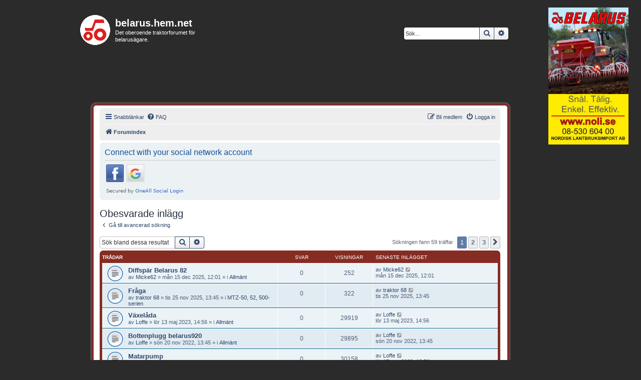

--- FILE ---
content_type: text/html; charset=UTF-8
request_url: https://belarus.hem.net/search.php?search_id=unanswered&sid=8d778bcf368d23e2d50ff55408597a60
body_size: 8643
content:
<!DOCTYPE html>
<html dir="ltr" lang="sv">
<head>
<meta charset="utf-8" />
<meta http-equiv="X-UA-Compatible" content="IE=edge">
<meta name="viewport" content="width=device-width, initial-scale=1" />

<title>belarus.hem.net - Obesvarade inlägg</title>



<!--
	phpBB style name: prosilver
	Based on style:   prosilver (this is the default phpBB3 style)
	Original author:  Tom Beddard ( http://www.subBlue.com/ )
	Modified by:
-->

<link href="./assets/css/font-awesome.min.css?assets_version=51" rel="stylesheet">
<link href="./styles/prosilver/theme/normalize.css?assets_version=51" rel="stylesheet">
<link href="./styles/prosilver/theme/base.css?assets_version=51" rel="stylesheet">
<link href="./styles/prosilver/theme/utilities.css?assets_version=51" rel="stylesheet">
<link href="./styles/prosilver/theme/links.css?assets_version=51" rel="stylesheet">
<link href="./styles/prosilver/theme/content.css?assets_version=51" rel="stylesheet">
<link href="./styles/prosilver/theme/buttons.css?assets_version=51" rel="stylesheet">
<link href="./styles/prosilver/theme/cp.css?assets_version=51" rel="stylesheet">
<link href="./styles/prosilver/theme/icons.css?assets_version=51" rel="stylesheet">

<link href="./styles/revolution/theme/stylesheet.css?assets_version=51" rel="stylesheet">

<link href="./styles/prosilver/theme/sv/stylesheet.css?assets_version=51" rel="stylesheet">





<!--[if lte IE 9]>
	<link href="./styles/prosilver/theme/tweaks.css?assets_version=51" rel="stylesheet">
<![endif]-->




 
		<!-- OneAll Social Login : http://www.oneall.com //-->
		<script type="text/javascript">
			// <![CDATA[		
				(function () {
					var oa = document.createElement('script'); oa.type = 'text/javascript'; 
					oa.async = true; oa.src = '//belarushemnet.api.oneall.com/socialize/library.js';
					var s = document.getElementsByTagName('script')[0]; s.parentNode.insertBefore(oa, s);
				})();
			// ]]>
		</script>

</head>
<body id="phpbb" class="nojs notouch section-search ltr ">
<div>
<div class="responsive-hide" style="width:25%; max-width:200px;display:block; float: right;"><div style="margin: 15px;">
<a href="http://www.noli.se/se/banner_click.php?ban=194623&id=41620"><img src="https://belarus.hem.net/ads/194623-ban-d0d046.jpg" width="160" height="274"></a></div>
<div style="margin: 15px;">
<script async src="//pagead2.googlesyndication.com/pagead/js/adsbygoogle.js"></script>
<!-- 160x600, skapad 2011-04-07 -->
<ins class="adsbygoogle"
     style="display:inline-block;width:160px;height:600px"
     data-ad-client="ca-pub-8629695856077770"
     data-ad-slot="2437248626"></ins>
<script>
(adsbygoogle = window.adsbygoogle || []).requestNonPersonalizedAds=1
(adsbygoogle = window.adsbygoogle || []).push({});
</script>
</div>
</div>
<div class="pagediv" id="pagediv">
		<div class="headerbar" role="banner">
					<div class="inner">

			<div id="site-description" class="site-description">
				<a id="logo" class="logo" href="./index.php?sid=5ebad8aaf5574a4d362a50d6cd775dfe" title="Forumindex"><span class="site_logo"></span></a>
				<h1>belarus.hem.net</h1>
				<p>Det oberoende traktorforumet för belarusägare.</p>
				<p class="skiplink"><a href="#start_here">Gå direkt till innehåll</a></p>
			</div>

									<div id="search-box" class="search-box search-header" role="search">
				<form action="./search.php?sid=5ebad8aaf5574a4d362a50d6cd775dfe" method="get" id="search">
				<fieldset>
					<input name="keywords" id="keywords" type="search" maxlength="128" title="Sök efter nyckelord" class="inputbox search tiny" size="20" value="" placeholder="Sök…" />
					<button class="button button-search" type="submit" title="Sök">
						<i class="icon fa-search fa-fw" aria-hidden="true"></i><span class="sr-only">Sök</span>
					</button>
					<a href="./search.php?sid=5ebad8aaf5574a4d362a50d6cd775dfe" class="button button-search-end" title="Avancerad sökning">
						<i class="icon fa-cog fa-fw" aria-hidden="true"></i><span class="sr-only">Avancerad sökning</span>
					</a>
					<input type="hidden" name="sid" value="5ebad8aaf5574a4d362a50d6cd775dfe" />

				</fieldset>
				</form>
			</div>
									</div>
					</div>
		

<div style="text-align: center; align: center;">
<script async src="//pagead2.googlesyndication.com/pagead/js/adsbygoogle.js"></script>
<!-- 728x90, skapad 2011-04-07 -->
<ins class="adsbygoogle"
     style="display:inline-block;width:728px;height:90px"
     data-ad-client="ca-pub-8629695856077770"
     data-ad-slot="9660351555"></ins>
<script>
(adsbygoogle=window.adsbygoogle||[]).requestNonPersonalizedAds=1;
(adsbygoogle = window.adsbygoogle || []).push({});
</script>
</div>
<br />
<div id="wrap" class="wrap">
	<a id="top" class="top-anchor" accesskey="t"></a>
	<div id="page-header">
		<div class="navbar" role="navigation">
	<div class="inner">

	<ul id="nav-main" class="nav-main linklist" role="menubar">

		<li id="quick-links" class="quick-links dropdown-container responsive-menu" data-skip-responsive="true">
			<a href="#" class="dropdown-trigger">
				<i class="icon fa-bars fa-fw" aria-hidden="true"></i><span>Snabblänkar</span>
			</a>
			<div class="dropdown">
				<div class="pointer"><div class="pointer-inner"></div></div>
				<ul class="dropdown-contents" role="menu">
					
											<li class="separator"></li>
																									<li>
								<a href="./search.php?search_id=unanswered&amp;sid=5ebad8aaf5574a4d362a50d6cd775dfe" role="menuitem">
									<i class="icon fa-file-o fa-fw icon-gray" aria-hidden="true"></i><span>Obesvarade inlägg</span>
								</a>
							</li>
							<li>
								<a href="./search.php?search_id=active_topics&amp;sid=5ebad8aaf5574a4d362a50d6cd775dfe" role="menuitem">
									<i class="icon fa-file-o fa-fw icon-blue" aria-hidden="true"></i><span>Aktiva trådar</span>
								</a>
							</li>
							<li class="separator"></li>
							<li>
								<a href="./search.php?sid=5ebad8aaf5574a4d362a50d6cd775dfe" role="menuitem">
									<i class="icon fa-search fa-fw" aria-hidden="true"></i><span>Sök</span>
								</a>
							</li>
					
										<li class="separator"></li>

									</ul>
			</div>
		</li>

				<li data-skip-responsive="true">
			<a href="/app.php/help/faq?sid=5ebad8aaf5574a4d362a50d6cd775dfe" rel="help" title="Vanliga frågor" role="menuitem">
				<i class="icon fa-question-circle fa-fw" aria-hidden="true"></i><span>FAQ</span>
			</a>
		</li>
						
			<li class="rightside"  data-skip-responsive="true">
			<a href="./ucp.php?mode=login&amp;sid=5ebad8aaf5574a4d362a50d6cd775dfe" title="Logga in" accesskey="x" role="menuitem">
				<i class="icon fa-power-off fa-fw" aria-hidden="true"></i><span>Logga in</span>
			</a>
		</li>
					<li class="rightside" data-skip-responsive="true">
				<a href="./ucp.php?mode=register&amp;sid=5ebad8aaf5574a4d362a50d6cd775dfe" role="menuitem">
					<i class="icon fa-pencil-square-o  fa-fw" aria-hidden="true"></i><span>Bli medlem</span>
				</a>
			</li>
						</ul>

	<ul id="nav-breadcrumbs" class="nav-breadcrumbs linklist navlinks" role="menubar">
								<li class="breadcrumbs" itemscope itemtype="http://schema.org/BreadcrumbList">
										<span class="crumb"  itemtype="http://schema.org/ListItem" itemprop="itemListElement" itemscope><a href="./index.php?sid=5ebad8aaf5574a4d362a50d6cd775dfe" itemtype="https://schema.org/Thing" itemprop="item" accesskey="h" data-navbar-reference="index"><i class="icon fa-home fa-fw"></i><span itemprop="name">Forumindex</span></a><meta itemprop="position" content="1" /></span>

								</li>
		
					<li class="rightside responsive-search">
				<a href="./search.php?sid=5ebad8aaf5574a4d362a50d6cd775dfe" title="Visa avancerade sökalternativ" role="menuitem">
					<i class="icon fa-search fa-fw" aria-hidden="true"></i><span class="sr-only">Sök</span>
				</a>
			</li>
			</ul>

	</div>
</div>
	</div>

	
	<a id="start_here" class="anchor"></a>
	<div id="page-body" class="page-body" role="main">
		
		 
	<div class="panel">
		<div class="inner">
			<div class="content">
									<h2 class="login-title">Connect with your social network account</h2>
								<div class="oneall_social_login_providers" id="oneall_social_login_overall_header_content_before"></div>
					<!-- OneAll Social Login : http://www.oneall.com //-->
					<script type="text/javascript">
						// <![CDATA[					            
							var _oneall = _oneall || [];
							_oneall.push(['social_login', 'set_providers', ['facebook','google']]);	
							_oneall.push(['social_login', 'set_callback_uri', 'https://belarus.hem.net/search.php?search_id=unanswered']);				
							_oneall.push(['social_login', 'set_custom_css_uri', (("https:" == document.location.protocol) ? "https://secure" : "http://public") + '.oneallcdn.com/css/api/socialize/themes/phpbb/default.css']);
							_oneall.push(['social_login', 'do_render_ui', 'oneall_social_login_overall_header_content_before']);
						// ]]>
					</script>		
			</div>
		</div>
</div>


<h2 class="searchresults-title">Obesvarade inlägg</h2>

	<p class="advanced-search-link">
		<a class="arrow-left" href="./search.php?sid=5ebad8aaf5574a4d362a50d6cd775dfe" title="Avancerad sökning">
			<i class="icon fa-angle-left fa-fw icon-black" aria-hidden="true"></i><span>Gå till avancerad sökning</span>
		</a>
	</p>


	<div class="action-bar bar-top">

			<div class="search-box" role="search">
			<form method="post" action="./search.php?st=0&amp;sk=t&amp;sd=d&amp;sr=topics&amp;sid=5ebad8aaf5574a4d362a50d6cd775dfe&amp;search_id=unanswered">
			<fieldset>
				<input class="inputbox search tiny" type="search" name="add_keywords" id="add_keywords" value="" placeholder="Sök bland dessa resultat" />
				<button class="button button-search" type="submit" title="Sök">
					<i class="icon fa-search fa-fw" aria-hidden="true"></i><span class="sr-only">Sök</span>
				</button>
				<a href="./search.php?sid=5ebad8aaf5574a4d362a50d6cd775dfe" class="button button-search-end" title="Avancerad sökning">
					<i class="icon fa-cog fa-fw" aria-hidden="true"></i><span class="sr-only">Avancerad sökning</span>
				</a>
			</fieldset>
			</form>
		</div>
	
		
		<div class="pagination">
						Sökningen fann 59 träffar
							<ul>
		<li class="active"><span>1</span></li>
				<li><a class="button" href="./search.php?st=0&amp;sk=t&amp;sd=d&amp;sr=topics&amp;sid=5ebad8aaf5574a4d362a50d6cd775dfe&amp;search_id=unanswered&amp;start=25" role="button">2</a></li>
				<li><a class="button" href="./search.php?st=0&amp;sk=t&amp;sd=d&amp;sr=topics&amp;sid=5ebad8aaf5574a4d362a50d6cd775dfe&amp;search_id=unanswered&amp;start=50" role="button">3</a></li>
				<li class="arrow next"><a class="button button-icon-only" href="./search.php?st=0&amp;sk=t&amp;sd=d&amp;sr=topics&amp;sid=5ebad8aaf5574a4d362a50d6cd775dfe&amp;search_id=unanswered&amp;start=25" rel="next" role="button"><i class="icon fa-chevron-right fa-fw" aria-hidden="true"></i><span class="sr-only">Nästa</span></a></li>
	</ul>
					</div>
	</div>


		<div class="forumbg">

		<div class="inner">
		<ul class="topiclist">
			<li class="header">
				<dl class="row-item">
					<dt><div class="list-inner">Trådar</div></dt>
					<dd class="posts">Svar</dd>
					<dd class="views">Visningar</dd>
					<dd class="lastpost"><span>Senaste inlägget</span></dd>
				</dl>
			</li>
		</ul>
		<ul class="topiclist topics">

								<li class="row bg1">
				<dl class="row-item topic_read">
					<dt title="Det finns inga nya olästa inlägg i denna tråd.">
												<div class="list-inner">
																					<a href="./viewtopic.php?f=29&amp;t=709&amp;sid=5ebad8aaf5574a4d362a50d6cd775dfe" class="topictitle">Diffspär Belarus 82</a>
																												<br />
							
															<div class="responsive-show" style="display: none;">
									Senaste inlägget av <a href="./memberlist.php?mode=viewprofile&amp;u=15550&amp;sid=5ebad8aaf5574a4d362a50d6cd775dfe" class="username">Micke62</a> &laquo; <a href="./viewtopic.php?f=29&amp;t=709&amp;p=1988&amp;sid=5ebad8aaf5574a4d362a50d6cd775dfe#p1988" title="Gå till sista inlägget">mån 15 dec 2025, 12:01</a>
									<br />Postat i <a href="./viewforum.php?f=29&amp;sid=5ebad8aaf5574a4d362a50d6cd775dfe">Allmänt</a>
								</div>
														
							<div class="responsive-hide left-box">
																								av <a href="./memberlist.php?mode=viewprofile&amp;u=15550&amp;sid=5ebad8aaf5574a4d362a50d6cd775dfe" class="username">Micke62</a> &raquo; mån 15 dec 2025, 12:01 &raquo; i <a href="./viewforum.php?f=29&amp;sid=5ebad8aaf5574a4d362a50d6cd775dfe">Allmänt</a>
							</div>

							
													</div>
					</dt>
					<dd class="posts">0 <dfn>Svar</dfn></dd>
					<dd class="views">252 <dfn>Visningar</dfn></dd>
					<dd class="lastpost">
						<span><dfn>Senaste inlägget </dfn>av <a href="./memberlist.php?mode=viewprofile&amp;u=15550&amp;sid=5ebad8aaf5574a4d362a50d6cd775dfe" class="username">Micke62</a>															<a href="./viewtopic.php?f=29&amp;t=709&amp;p=1988&amp;sid=5ebad8aaf5574a4d362a50d6cd775dfe#p1988" title="Gå till sista inlägget">
									<i class="icon fa-external-link-square fa-fw icon-lightgray icon-md" aria-hidden="true"></i><span class="sr-only"></span>
								</a>
														<br />mån 15 dec 2025, 12:01
						</span>
					</dd>
				</dl>
			</li>
											<li class="row bg2">
				<dl class="row-item topic_read">
					<dt title="Det finns inga nya olästa inlägg i denna tråd.">
												<div class="list-inner">
																					<a href="./viewtopic.php?f=24&amp;t=708&amp;sid=5ebad8aaf5574a4d362a50d6cd775dfe" class="topictitle">Fråga</a>
																												<br />
							
															<div class="responsive-show" style="display: none;">
									Senaste inlägget av <a href="./memberlist.php?mode=viewprofile&amp;u=15430&amp;sid=5ebad8aaf5574a4d362a50d6cd775dfe" class="username">traktor 68</a> &laquo; <a href="./viewtopic.php?f=24&amp;t=708&amp;p=1987&amp;sid=5ebad8aaf5574a4d362a50d6cd775dfe#p1987" title="Gå till sista inlägget">tis 25 nov 2025, 13:45</a>
									<br />Postat i <a href="./viewforum.php?f=24&amp;sid=5ebad8aaf5574a4d362a50d6cd775dfe">MTZ-50, 52, 500-serien</a>
								</div>
														
							<div class="responsive-hide left-box">
																								av <a href="./memberlist.php?mode=viewprofile&amp;u=15430&amp;sid=5ebad8aaf5574a4d362a50d6cd775dfe" class="username">traktor 68</a> &raquo; tis 25 nov 2025, 13:45 &raquo; i <a href="./viewforum.php?f=24&amp;sid=5ebad8aaf5574a4d362a50d6cd775dfe">MTZ-50, 52, 500-serien</a>
							</div>

							
													</div>
					</dt>
					<dd class="posts">0 <dfn>Svar</dfn></dd>
					<dd class="views">322 <dfn>Visningar</dfn></dd>
					<dd class="lastpost">
						<span><dfn>Senaste inlägget </dfn>av <a href="./memberlist.php?mode=viewprofile&amp;u=15430&amp;sid=5ebad8aaf5574a4d362a50d6cd775dfe" class="username">traktor 68</a>															<a href="./viewtopic.php?f=24&amp;t=708&amp;p=1987&amp;sid=5ebad8aaf5574a4d362a50d6cd775dfe#p1987" title="Gå till sista inlägget">
									<i class="icon fa-external-link-square fa-fw icon-lightgray icon-md" aria-hidden="true"></i><span class="sr-only"></span>
								</a>
														<br />tis 25 nov 2025, 13:45
						</span>
					</dd>
				</dl>
			</li>
											<li class="row bg1">
				<dl class="row-item topic_read">
					<dt title="Det finns inga nya olästa inlägg i denna tråd.">
												<div class="list-inner">
																					<a href="./viewtopic.php?f=29&amp;t=702&amp;sid=5ebad8aaf5574a4d362a50d6cd775dfe" class="topictitle">Växelåda</a>
																												<br />
							
															<div class="responsive-show" style="display: none;">
									Senaste inlägget av <a href="./memberlist.php?mode=viewprofile&amp;u=15256&amp;sid=5ebad8aaf5574a4d362a50d6cd775dfe" class="username">Loffe</a> &laquo; <a href="./viewtopic.php?f=29&amp;t=702&amp;p=1974&amp;sid=5ebad8aaf5574a4d362a50d6cd775dfe#p1974" title="Gå till sista inlägget">lör 13 maj 2023, 14:56</a>
									<br />Postat i <a href="./viewforum.php?f=29&amp;sid=5ebad8aaf5574a4d362a50d6cd775dfe">Allmänt</a>
								</div>
														
							<div class="responsive-hide left-box">
																								av <a href="./memberlist.php?mode=viewprofile&amp;u=15256&amp;sid=5ebad8aaf5574a4d362a50d6cd775dfe" class="username">Loffe</a> &raquo; lör 13 maj 2023, 14:56 &raquo; i <a href="./viewforum.php?f=29&amp;sid=5ebad8aaf5574a4d362a50d6cd775dfe">Allmänt</a>
							</div>

							
													</div>
					</dt>
					<dd class="posts">0 <dfn>Svar</dfn></dd>
					<dd class="views">29919 <dfn>Visningar</dfn></dd>
					<dd class="lastpost">
						<span><dfn>Senaste inlägget </dfn>av <a href="./memberlist.php?mode=viewprofile&amp;u=15256&amp;sid=5ebad8aaf5574a4d362a50d6cd775dfe" class="username">Loffe</a>															<a href="./viewtopic.php?f=29&amp;t=702&amp;p=1974&amp;sid=5ebad8aaf5574a4d362a50d6cd775dfe#p1974" title="Gå till sista inlägget">
									<i class="icon fa-external-link-square fa-fw icon-lightgray icon-md" aria-hidden="true"></i><span class="sr-only"></span>
								</a>
														<br />lör 13 maj 2023, 14:56
						</span>
					</dd>
				</dl>
			</li>
											<li class="row bg2">
				<dl class="row-item topic_read">
					<dt title="Det finns inga nya olästa inlägg i denna tråd.">
												<div class="list-inner">
																					<a href="./viewtopic.php?f=29&amp;t=696&amp;sid=5ebad8aaf5574a4d362a50d6cd775dfe" class="topictitle">Bottenplugg belarus920</a>
																												<br />
							
															<div class="responsive-show" style="display: none;">
									Senaste inlägget av <a href="./memberlist.php?mode=viewprofile&amp;u=15256&amp;sid=5ebad8aaf5574a4d362a50d6cd775dfe" class="username">Loffe</a> &laquo; <a href="./viewtopic.php?f=29&amp;t=696&amp;p=1964&amp;sid=5ebad8aaf5574a4d362a50d6cd775dfe#p1964" title="Gå till sista inlägget">sön 20 nov 2022, 13:45</a>
									<br />Postat i <a href="./viewforum.php?f=29&amp;sid=5ebad8aaf5574a4d362a50d6cd775dfe">Allmänt</a>
								</div>
														
							<div class="responsive-hide left-box">
																								av <a href="./memberlist.php?mode=viewprofile&amp;u=15256&amp;sid=5ebad8aaf5574a4d362a50d6cd775dfe" class="username">Loffe</a> &raquo; sön 20 nov 2022, 13:45 &raquo; i <a href="./viewforum.php?f=29&amp;sid=5ebad8aaf5574a4d362a50d6cd775dfe">Allmänt</a>
							</div>

							
													</div>
					</dt>
					<dd class="posts">0 <dfn>Svar</dfn></dd>
					<dd class="views">29895 <dfn>Visningar</dfn></dd>
					<dd class="lastpost">
						<span><dfn>Senaste inlägget </dfn>av <a href="./memberlist.php?mode=viewprofile&amp;u=15256&amp;sid=5ebad8aaf5574a4d362a50d6cd775dfe" class="username">Loffe</a>															<a href="./viewtopic.php?f=29&amp;t=696&amp;p=1964&amp;sid=5ebad8aaf5574a4d362a50d6cd775dfe#p1964" title="Gå till sista inlägget">
									<i class="icon fa-external-link-square fa-fw icon-lightgray icon-md" aria-hidden="true"></i><span class="sr-only"></span>
								</a>
														<br />sön 20 nov 2022, 13:45
						</span>
					</dd>
				</dl>
			</li>
											<li class="row bg1">
				<dl class="row-item topic_read">
					<dt title="Det finns inga nya olästa inlägg i denna tråd.">
												<div class="list-inner">
																					<a href="./viewtopic.php?f=29&amp;t=695&amp;sid=5ebad8aaf5574a4d362a50d6cd775dfe" class="topictitle">Matarpump</a>
																												<br />
							
															<div class="responsive-show" style="display: none;">
									Senaste inlägget av <a href="./memberlist.php?mode=viewprofile&amp;u=15256&amp;sid=5ebad8aaf5574a4d362a50d6cd775dfe" class="username">Loffe</a> &laquo; <a href="./viewtopic.php?f=29&amp;t=695&amp;p=1963&amp;sid=5ebad8aaf5574a4d362a50d6cd775dfe#p1963" title="Gå till sista inlägget">lör 17 sep 2022, 12:56</a>
									<br />Postat i <a href="./viewforum.php?f=29&amp;sid=5ebad8aaf5574a4d362a50d6cd775dfe">Allmänt</a>
								</div>
														
							<div class="responsive-hide left-box">
																								av <a href="./memberlist.php?mode=viewprofile&amp;u=15256&amp;sid=5ebad8aaf5574a4d362a50d6cd775dfe" class="username">Loffe</a> &raquo; lör 17 sep 2022, 12:56 &raquo; i <a href="./viewforum.php?f=29&amp;sid=5ebad8aaf5574a4d362a50d6cd775dfe">Allmänt</a>
							</div>

							
													</div>
					</dt>
					<dd class="posts">0 <dfn>Svar</dfn></dd>
					<dd class="views">30158 <dfn>Visningar</dfn></dd>
					<dd class="lastpost">
						<span><dfn>Senaste inlägget </dfn>av <a href="./memberlist.php?mode=viewprofile&amp;u=15256&amp;sid=5ebad8aaf5574a4d362a50d6cd775dfe" class="username">Loffe</a>															<a href="./viewtopic.php?f=29&amp;t=695&amp;p=1963&amp;sid=5ebad8aaf5574a4d362a50d6cd775dfe#p1963" title="Gå till sista inlägget">
									<i class="icon fa-external-link-square fa-fw icon-lightgray icon-md" aria-hidden="true"></i><span class="sr-only"></span>
								</a>
														<br />lör 17 sep 2022, 12:56
						</span>
					</dd>
				</dl>
			</li>
											<li class="row bg2">
				<dl class="row-item topic_read">
					<dt title="Det finns inga nya olästa inlägg i denna tråd.">
												<div class="list-inner">
																					<a href="./viewtopic.php?f=29&amp;t=693&amp;sid=5ebad8aaf5574a4d362a50d6cd775dfe" class="topictitle">Bränslefilter</a>
																												<br />
							
															<div class="responsive-show" style="display: none;">
									Senaste inlägget av <a href="./memberlist.php?mode=viewprofile&amp;u=15256&amp;sid=5ebad8aaf5574a4d362a50d6cd775dfe" class="username">Loffe</a> &laquo; <a href="./viewtopic.php?f=29&amp;t=693&amp;p=1960&amp;sid=5ebad8aaf5574a4d362a50d6cd775dfe#p1960" title="Gå till sista inlägget">mån 08 aug 2022, 15:41</a>
									<br />Postat i <a href="./viewforum.php?f=29&amp;sid=5ebad8aaf5574a4d362a50d6cd775dfe">Allmänt</a>
								</div>
														
							<div class="responsive-hide left-box">
																								av <a href="./memberlist.php?mode=viewprofile&amp;u=15256&amp;sid=5ebad8aaf5574a4d362a50d6cd775dfe" class="username">Loffe</a> &raquo; mån 08 aug 2022, 15:41 &raquo; i <a href="./viewforum.php?f=29&amp;sid=5ebad8aaf5574a4d362a50d6cd775dfe">Allmänt</a>
							</div>

							
													</div>
					</dt>
					<dd class="posts">0 <dfn>Svar</dfn></dd>
					<dd class="views">30334 <dfn>Visningar</dfn></dd>
					<dd class="lastpost">
						<span><dfn>Senaste inlägget </dfn>av <a href="./memberlist.php?mode=viewprofile&amp;u=15256&amp;sid=5ebad8aaf5574a4d362a50d6cd775dfe" class="username">Loffe</a>															<a href="./viewtopic.php?f=29&amp;t=693&amp;p=1960&amp;sid=5ebad8aaf5574a4d362a50d6cd775dfe#p1960" title="Gå till sista inlägget">
									<i class="icon fa-external-link-square fa-fw icon-lightgray icon-md" aria-hidden="true"></i><span class="sr-only"></span>
								</a>
														<br />mån 08 aug 2022, 15:41
						</span>
					</dd>
				</dl>
			</li>
											<li class="row bg1">
				<dl class="row-item topic_read">
					<dt title="Det finns inga nya olästa inlägg i denna tråd.">
												<div class="list-inner">
																					<a href="./viewtopic.php?f=29&amp;t=684&amp;sid=5ebad8aaf5574a4d362a50d6cd775dfe" class="topictitle">Fråga</a>
																												<br />
							
															<div class="responsive-show" style="display: none;">
									Senaste inlägget av <a href="./memberlist.php?mode=viewprofile&amp;u=15430&amp;sid=5ebad8aaf5574a4d362a50d6cd775dfe" class="username">traktor 68</a> &laquo; <a href="./viewtopic.php?f=29&amp;t=684&amp;p=1929&amp;sid=5ebad8aaf5574a4d362a50d6cd775dfe#p1929" title="Gå till sista inlägget">ons 11 maj 2022, 16:23</a>
									<br />Postat i <a href="./viewforum.php?f=29&amp;sid=5ebad8aaf5574a4d362a50d6cd775dfe">Allmänt</a>
								</div>
														
							<div class="responsive-hide left-box">
																								av <a href="./memberlist.php?mode=viewprofile&amp;u=15430&amp;sid=5ebad8aaf5574a4d362a50d6cd775dfe" class="username">traktor 68</a> &raquo; ons 11 maj 2022, 16:23 &raquo; i <a href="./viewforum.php?f=29&amp;sid=5ebad8aaf5574a4d362a50d6cd775dfe">Allmänt</a>
							</div>

							
													</div>
					</dt>
					<dd class="posts">0 <dfn>Svar</dfn></dd>
					<dd class="views">31983 <dfn>Visningar</dfn></dd>
					<dd class="lastpost">
						<span><dfn>Senaste inlägget </dfn>av <a href="./memberlist.php?mode=viewprofile&amp;u=15430&amp;sid=5ebad8aaf5574a4d362a50d6cd775dfe" class="username">traktor 68</a>															<a href="./viewtopic.php?f=29&amp;t=684&amp;p=1929&amp;sid=5ebad8aaf5574a4d362a50d6cd775dfe#p1929" title="Gå till sista inlägget">
									<i class="icon fa-external-link-square fa-fw icon-lightgray icon-md" aria-hidden="true"></i><span class="sr-only"></span>
								</a>
														<br />ons 11 maj 2022, 16:23
						</span>
					</dd>
				</dl>
			</li>
											<li class="row bg2">
				<dl class="row-item topic_read">
					<dt title="Det finns inga nya olästa inlägg i denna tråd.">
												<div class="list-inner">
																					<a href="./viewtopic.php?f=29&amp;t=679&amp;sid=5ebad8aaf5574a4d362a50d6cd775dfe" class="topictitle">Knackande ljud hydraulik 52s</a>
																												<br />
							
															<div class="responsive-show" style="display: none;">
									Senaste inlägget av <a href="./memberlist.php?mode=viewprofile&amp;u=15051&amp;sid=5ebad8aaf5574a4d362a50d6cd775dfe" class="username">Superdalle</a> &laquo; <a href="./viewtopic.php?f=29&amp;t=679&amp;p=1912&amp;sid=5ebad8aaf5574a4d362a50d6cd775dfe#p1912" title="Gå till sista inlägget">sön 21 nov 2021, 07:03</a>
									<br />Postat i <a href="./viewforum.php?f=29&amp;sid=5ebad8aaf5574a4d362a50d6cd775dfe">Allmänt</a>
								</div>
														
							<div class="responsive-hide left-box">
																								av <a href="./memberlist.php?mode=viewprofile&amp;u=15051&amp;sid=5ebad8aaf5574a4d362a50d6cd775dfe" class="username">Superdalle</a> &raquo; sön 21 nov 2021, 07:03 &raquo; i <a href="./viewforum.php?f=29&amp;sid=5ebad8aaf5574a4d362a50d6cd775dfe">Allmänt</a>
							</div>

							
													</div>
					</dt>
					<dd class="posts">0 <dfn>Svar</dfn></dd>
					<dd class="views">30650 <dfn>Visningar</dfn></dd>
					<dd class="lastpost">
						<span><dfn>Senaste inlägget </dfn>av <a href="./memberlist.php?mode=viewprofile&amp;u=15051&amp;sid=5ebad8aaf5574a4d362a50d6cd775dfe" class="username">Superdalle</a>															<a href="./viewtopic.php?f=29&amp;t=679&amp;p=1912&amp;sid=5ebad8aaf5574a4d362a50d6cd775dfe#p1912" title="Gå till sista inlägget">
									<i class="icon fa-external-link-square fa-fw icon-lightgray icon-md" aria-hidden="true"></i><span class="sr-only"></span>
								</a>
														<br />sön 21 nov 2021, 07:03
						</span>
					</dd>
				</dl>
			</li>
											<li class="row bg1">
				<dl class="row-item topic_read">
					<dt title="Det finns inga nya olästa inlägg i denna tråd.">
												<div class="list-inner">
																					<a href="./viewtopic.php?f=16&amp;t=677&amp;sid=5ebad8aaf5574a4d362a50d6cd775dfe" class="topictitle">Belarus Manuals</a>
																												<br />
							
															<div class="responsive-show" style="display: none;">
									Senaste inlägget av <a href="./memberlist.php?mode=viewprofile&amp;u=15409&amp;sid=5ebad8aaf5574a4d362a50d6cd775dfe" class="username">jbancroft</a> &laquo; <a href="./viewtopic.php?f=16&amp;t=677&amp;p=1904&amp;sid=5ebad8aaf5574a4d362a50d6cd775dfe#p1904" title="Gå till sista inlägget">fre 13 aug 2021, 15:44</a>
									<br />Postat i <a href="./viewforum.php?f=16&amp;sid=5ebad8aaf5574a4d362a50d6cd775dfe">T-40, T-42, 400-serien (LTZ)</a>
								</div>
														
							<div class="responsive-hide left-box">
																								av <a href="./memberlist.php?mode=viewprofile&amp;u=15409&amp;sid=5ebad8aaf5574a4d362a50d6cd775dfe" class="username">jbancroft</a> &raquo; fre 13 aug 2021, 15:44 &raquo; i <a href="./viewforum.php?f=16&amp;sid=5ebad8aaf5574a4d362a50d6cd775dfe">T-40, T-42, 400-serien (LTZ)</a>
							</div>

							
													</div>
					</dt>
					<dd class="posts">0 <dfn>Svar</dfn></dd>
					<dd class="views">40757 <dfn>Visningar</dfn></dd>
					<dd class="lastpost">
						<span><dfn>Senaste inlägget </dfn>av <a href="./memberlist.php?mode=viewprofile&amp;u=15409&amp;sid=5ebad8aaf5574a4d362a50d6cd775dfe" class="username">jbancroft</a>															<a href="./viewtopic.php?f=16&amp;t=677&amp;p=1904&amp;sid=5ebad8aaf5574a4d362a50d6cd775dfe#p1904" title="Gå till sista inlägget">
									<i class="icon fa-external-link-square fa-fw icon-lightgray icon-md" aria-hidden="true"></i><span class="sr-only"></span>
								</a>
														<br />fre 13 aug 2021, 15:44
						</span>
					</dd>
				</dl>
			</li>
											<li class="row bg2">
				<dl class="row-item topic_read">
					<dt title="Det finns inga nya olästa inlägg i denna tråd.">
												<div class="list-inner">
																					<a href="./viewtopic.php?f=16&amp;t=676&amp;sid=5ebad8aaf5574a4d362a50d6cd775dfe" class="topictitle">PTO Shift Lever</a>
																												<br />
							
															<div class="responsive-show" style="display: none;">
									Senaste inlägget av <a href="./memberlist.php?mode=viewprofile&amp;u=15409&amp;sid=5ebad8aaf5574a4d362a50d6cd775dfe" class="username">jbancroft</a> &laquo; <a href="./viewtopic.php?f=16&amp;t=676&amp;p=1903&amp;sid=5ebad8aaf5574a4d362a50d6cd775dfe#p1903" title="Gå till sista inlägget">fre 13 aug 2021, 15:28</a>
									<br />Postat i <a href="./viewforum.php?f=16&amp;sid=5ebad8aaf5574a4d362a50d6cd775dfe">T-40, T-42, 400-serien (LTZ)</a>
								</div>
														
							<div class="responsive-hide left-box">
																								av <a href="./memberlist.php?mode=viewprofile&amp;u=15409&amp;sid=5ebad8aaf5574a4d362a50d6cd775dfe" class="username">jbancroft</a> &raquo; fre 13 aug 2021, 15:28 &raquo; i <a href="./viewforum.php?f=16&amp;sid=5ebad8aaf5574a4d362a50d6cd775dfe">T-40, T-42, 400-serien (LTZ)</a>
							</div>

							
													</div>
					</dt>
					<dd class="posts">0 <dfn>Svar</dfn></dd>
					<dd class="views">30616 <dfn>Visningar</dfn></dd>
					<dd class="lastpost">
						<span><dfn>Senaste inlägget </dfn>av <a href="./memberlist.php?mode=viewprofile&amp;u=15409&amp;sid=5ebad8aaf5574a4d362a50d6cd775dfe" class="username">jbancroft</a>															<a href="./viewtopic.php?f=16&amp;t=676&amp;p=1903&amp;sid=5ebad8aaf5574a4d362a50d6cd775dfe#p1903" title="Gå till sista inlägget">
									<i class="icon fa-external-link-square fa-fw icon-lightgray icon-md" aria-hidden="true"></i><span class="sr-only"></span>
								</a>
														<br />fre 13 aug 2021, 15:28
						</span>
					</dd>
				</dl>
			</li>
											<li class="row bg1">
				<dl class="row-item topic_read">
					<dt title="Det finns inga nya olästa inlägg i denna tråd.">
												<div class="list-inner">
																					<a href="./viewtopic.php?f=55&amp;t=671&amp;sid=5ebad8aaf5574a4d362a50d6cd775dfe" class="topictitle">Svensk manual MTZ 80 82</a>
																												<br />
							
															<div class="responsive-show" style="display: none;">
									Senaste inlägget av <a href="./memberlist.php?mode=viewprofile&amp;u=15346&amp;sid=5ebad8aaf5574a4d362a50d6cd775dfe" class="username">M.Tornberg</a> &laquo; <a href="./viewtopic.php?f=55&amp;t=671&amp;p=1887&amp;sid=5ebad8aaf5574a4d362a50d6cd775dfe#p1887" title="Gå till sista inlägget">fre 06 nov 2020, 18:07</a>
									<br />Postat i <a href="./viewforum.php?f=55&amp;sid=5ebad8aaf5574a4d362a50d6cd775dfe">Biblioteket</a>
								</div>
														
							<div class="responsive-hide left-box">
																								av <a href="./memberlist.php?mode=viewprofile&amp;u=15346&amp;sid=5ebad8aaf5574a4d362a50d6cd775dfe" class="username">M.Tornberg</a> &raquo; fre 06 nov 2020, 18:07 &raquo; i <a href="./viewforum.php?f=55&amp;sid=5ebad8aaf5574a4d362a50d6cd775dfe">Biblioteket</a>
							</div>

							
													</div>
					</dt>
					<dd class="posts">0 <dfn>Svar</dfn></dd>
					<dd class="views">59510 <dfn>Visningar</dfn></dd>
					<dd class="lastpost">
						<span><dfn>Senaste inlägget </dfn>av <a href="./memberlist.php?mode=viewprofile&amp;u=15346&amp;sid=5ebad8aaf5574a4d362a50d6cd775dfe" class="username">M.Tornberg</a>															<a href="./viewtopic.php?f=55&amp;t=671&amp;p=1887&amp;sid=5ebad8aaf5574a4d362a50d6cd775dfe#p1887" title="Gå till sista inlägget">
									<i class="icon fa-external-link-square fa-fw icon-lightgray icon-md" aria-hidden="true"></i><span class="sr-only"></span>
								</a>
														<br />fre 06 nov 2020, 18:07
						</span>
					</dd>
				</dl>
			</li>
											<li class="row bg2">
				<dl class="row-item topic_read">
					<dt title="Det finns inga nya olästa inlägg i denna tråd.">
												<div class="list-inner">
																					<a href="./viewtopic.php?f=24&amp;t=665&amp;sid=5ebad8aaf5574a4d362a50d6cd775dfe" class="topictitle">Ventilspel mtz 52</a>
																												<br />
							
															<div class="responsive-show" style="display: none;">
									Senaste inlägget av <a href="./memberlist.php?mode=viewprofile&amp;u=15086&amp;sid=5ebad8aaf5574a4d362a50d6cd775dfe" class="username">Robert</a> &laquo; <a href="./viewtopic.php?f=24&amp;t=665&amp;p=1864&amp;sid=5ebad8aaf5574a4d362a50d6cd775dfe#p1864" title="Gå till sista inlägget">mån 06 jul 2020, 22:33</a>
									<br />Postat i <a href="./viewforum.php?f=24&amp;sid=5ebad8aaf5574a4d362a50d6cd775dfe">MTZ-50, 52, 500-serien</a>
								</div>
														
							<div class="responsive-hide left-box">
																								av <a href="./memberlist.php?mode=viewprofile&amp;u=15086&amp;sid=5ebad8aaf5574a4d362a50d6cd775dfe" class="username">Robert</a> &raquo; mån 06 jul 2020, 22:33 &raquo; i <a href="./viewforum.php?f=24&amp;sid=5ebad8aaf5574a4d362a50d6cd775dfe">MTZ-50, 52, 500-serien</a>
							</div>

							
													</div>
					</dt>
					<dd class="posts">0 <dfn>Svar</dfn></dd>
					<dd class="views">37361 <dfn>Visningar</dfn></dd>
					<dd class="lastpost">
						<span><dfn>Senaste inlägget </dfn>av <a href="./memberlist.php?mode=viewprofile&amp;u=15086&amp;sid=5ebad8aaf5574a4d362a50d6cd775dfe" class="username">Robert</a>															<a href="./viewtopic.php?f=24&amp;t=665&amp;p=1864&amp;sid=5ebad8aaf5574a4d362a50d6cd775dfe#p1864" title="Gå till sista inlägget">
									<i class="icon fa-external-link-square fa-fw icon-lightgray icon-md" aria-hidden="true"></i><span class="sr-only"></span>
								</a>
														<br />mån 06 jul 2020, 22:33
						</span>
					</dd>
				</dl>
			</li>
											<li class="row bg1">
				<dl class="row-item topic_read">
					<dt title="Det finns inga nya olästa inlägg i denna tråd.">
												<div class="list-inner">
																					<a href="./viewtopic.php?f=24&amp;t=660&amp;sid=5ebad8aaf5574a4d362a50d6cd775dfe" class="topictitle">Skårrande koppling mtz 562</a>
																												<br />
							
															<div class="responsive-show" style="display: none;">
									Senaste inlägget av <a href="./memberlist.php?mode=viewprofile&amp;u=3136&amp;sid=5ebad8aaf5574a4d362a50d6cd775dfe" class="username">Svavve</a> &laquo; <a href="./viewtopic.php?f=24&amp;t=660&amp;p=1845&amp;sid=5ebad8aaf5574a4d362a50d6cd775dfe#p1845" title="Gå till sista inlägget">lör 07 sep 2019, 11:10</a>
									<br />Postat i <a href="./viewforum.php?f=24&amp;sid=5ebad8aaf5574a4d362a50d6cd775dfe">MTZ-50, 52, 500-serien</a>
								</div>
														
							<div class="responsive-hide left-box">
																								av <a href="./memberlist.php?mode=viewprofile&amp;u=3136&amp;sid=5ebad8aaf5574a4d362a50d6cd775dfe" class="username">Svavve</a> &raquo; lör 07 sep 2019, 11:10 &raquo; i <a href="./viewforum.php?f=24&amp;sid=5ebad8aaf5574a4d362a50d6cd775dfe">MTZ-50, 52, 500-serien</a>
							</div>

							
													</div>
					</dt>
					<dd class="posts">0 <dfn>Svar</dfn></dd>
					<dd class="views">43620 <dfn>Visningar</dfn></dd>
					<dd class="lastpost">
						<span><dfn>Senaste inlägget </dfn>av <a href="./memberlist.php?mode=viewprofile&amp;u=3136&amp;sid=5ebad8aaf5574a4d362a50d6cd775dfe" class="username">Svavve</a>															<a href="./viewtopic.php?f=24&amp;t=660&amp;p=1845&amp;sid=5ebad8aaf5574a4d362a50d6cd775dfe#p1845" title="Gå till sista inlägget">
									<i class="icon fa-external-link-square fa-fw icon-lightgray icon-md" aria-hidden="true"></i><span class="sr-only"></span>
								</a>
														<br />lör 07 sep 2019, 11:10
						</span>
					</dd>
				</dl>
			</li>
											<li class="row bg2">
				<dl class="row-item topic_read">
					<dt title="Det finns inga nya olästa inlägg i denna tråd.">
												<div class="list-inner">
																					<a href="./viewtopic.php?f=25&amp;t=655&amp;sid=5ebad8aaf5574a4d362a50d6cd775dfe" class="topictitle">Varmgång hydraulik</a>
																												<br />
							
															<div class="responsive-show" style="display: none;">
									Senaste inlägget av <a href="./memberlist.php?mode=viewprofile&amp;u=11927&amp;sid=5ebad8aaf5574a4d362a50d6cd775dfe" class="username">Ingo</a> &laquo; <a href="./viewtopic.php?f=25&amp;t=655&amp;p=1829&amp;sid=5ebad8aaf5574a4d362a50d6cd775dfe#p1829" title="Gå till sista inlägget">ons 05 jun 2019, 15:22</a>
									<br />Postat i <a href="./viewforum.php?f=25&amp;sid=5ebad8aaf5574a4d362a50d6cd775dfe">MTZ-90, 92, 900-serien</a>
								</div>
														
							<div class="responsive-hide left-box">
																								av <a href="./memberlist.php?mode=viewprofile&amp;u=11927&amp;sid=5ebad8aaf5574a4d362a50d6cd775dfe" class="username">Ingo</a> &raquo; ons 05 jun 2019, 15:22 &raquo; i <a href="./viewforum.php?f=25&amp;sid=5ebad8aaf5574a4d362a50d6cd775dfe">MTZ-90, 92, 900-serien</a>
							</div>

							
													</div>
					</dt>
					<dd class="posts">0 <dfn>Svar</dfn></dd>
					<dd class="views">45032 <dfn>Visningar</dfn></dd>
					<dd class="lastpost">
						<span><dfn>Senaste inlägget </dfn>av <a href="./memberlist.php?mode=viewprofile&amp;u=11927&amp;sid=5ebad8aaf5574a4d362a50d6cd775dfe" class="username">Ingo</a>															<a href="./viewtopic.php?f=25&amp;t=655&amp;p=1829&amp;sid=5ebad8aaf5574a4d362a50d6cd775dfe#p1829" title="Gå till sista inlägget">
									<i class="icon fa-external-link-square fa-fw icon-lightgray icon-md" aria-hidden="true"></i><span class="sr-only"></span>
								</a>
														<br />ons 05 jun 2019, 15:22
						</span>
					</dd>
				</dl>
			</li>
											<li class="row bg1">
				<dl class="row-item topic_read">
					<dt title="Det finns inga nya olästa inlägg i denna tråd.">
												<div class="list-inner">
																					<a href="./viewtopic.php?f=55&amp;t=636&amp;sid=5ebad8aaf5574a4d362a50d6cd775dfe" class="topictitle">Servicemanual</a>
																												<br />
							
															<div class="responsive-show" style="display: none;">
									Senaste inlägget av <a href="./memberlist.php?mode=viewprofile&amp;u=69&amp;sid=5ebad8aaf5574a4d362a50d6cd775dfe" class="username">Jansund</a> &laquo; <a href="./viewtopic.php?f=55&amp;t=636&amp;p=1810&amp;sid=5ebad8aaf5574a4d362a50d6cd775dfe#p1810" title="Gå till sista inlägget">fre 24 maj 2019, 20:59</a>
									<br />Postat i <a href="./viewforum.php?f=55&amp;sid=5ebad8aaf5574a4d362a50d6cd775dfe">Biblioteket</a>
								</div>
														
							<div class="responsive-hide left-box">
																								av <a href="./memberlist.php?mode=viewprofile&amp;u=69&amp;sid=5ebad8aaf5574a4d362a50d6cd775dfe" class="username">Jansund</a> &raquo; fre 24 maj 2019, 20:59 &raquo; i <a href="./viewforum.php?f=55&amp;sid=5ebad8aaf5574a4d362a50d6cd775dfe">Biblioteket</a>
							</div>

							
													</div>
					</dt>
					<dd class="posts">0 <dfn>Svar</dfn></dd>
					<dd class="views">44535 <dfn>Visningar</dfn></dd>
					<dd class="lastpost">
						<span><dfn>Senaste inlägget </dfn>av <a href="./memberlist.php?mode=viewprofile&amp;u=69&amp;sid=5ebad8aaf5574a4d362a50d6cd775dfe" class="username">Jansund</a>															<a href="./viewtopic.php?f=55&amp;t=636&amp;p=1810&amp;sid=5ebad8aaf5574a4d362a50d6cd775dfe#p1810" title="Gå till sista inlägget">
									<i class="icon fa-external-link-square fa-fw icon-lightgray icon-md" aria-hidden="true"></i><span class="sr-only"></span>
								</a>
														<br />fre 24 maj 2019, 20:59
						</span>
					</dd>
				</dl>
			</li>
											<li class="row bg2">
				<dl class="row-item topic_read">
					<dt title="Det finns inga nya olästa inlägg i denna tråd.">
												<div class="list-inner">
																					<a href="./viewtopic.php?f=29&amp;t=611&amp;sid=5ebad8aaf5574a4d362a50d6cd775dfe" class="topictitle">Google translate och traktordelar</a>
																												<br />
							
															<div class="responsive-show" style="display: none;">
									Senaste inlägget av <a href="./memberlist.php?mode=viewprofile&amp;u=2&amp;sid=5ebad8aaf5574a4d362a50d6cd775dfe" class="username">Mr_Smurf</a> &laquo; <a href="./viewtopic.php?f=29&amp;t=611&amp;p=1759&amp;sid=5ebad8aaf5574a4d362a50d6cd775dfe#p1759" title="Gå till sista inlägget">lör 20 okt 2018, 09:28</a>
									<br />Postat i <a href="./viewforum.php?f=29&amp;sid=5ebad8aaf5574a4d362a50d6cd775dfe">Allmänt</a>
								</div>
														
							<div class="responsive-hide left-box">
																								av <a href="./memberlist.php?mode=viewprofile&amp;u=2&amp;sid=5ebad8aaf5574a4d362a50d6cd775dfe" class="username">Mr_Smurf</a> &raquo; lör 20 okt 2018, 09:28 &raquo; i <a href="./viewforum.php?f=29&amp;sid=5ebad8aaf5574a4d362a50d6cd775dfe">Allmänt</a>
							</div>

							
													</div>
					</dt>
					<dd class="posts">0 <dfn>Svar</dfn></dd>
					<dd class="views">42037 <dfn>Visningar</dfn></dd>
					<dd class="lastpost">
						<span><dfn>Senaste inlägget </dfn>av <a href="./memberlist.php?mode=viewprofile&amp;u=2&amp;sid=5ebad8aaf5574a4d362a50d6cd775dfe" class="username">Mr_Smurf</a>															<a href="./viewtopic.php?f=29&amp;t=611&amp;p=1759&amp;sid=5ebad8aaf5574a4d362a50d6cd775dfe#p1759" title="Gå till sista inlägget">
									<i class="icon fa-external-link-square fa-fw icon-lightgray icon-md" aria-hidden="true"></i><span class="sr-only"></span>
								</a>
														<br />lör 20 okt 2018, 09:28
						</span>
					</dd>
				</dl>
			</li>
											<li class="row bg1">
				<dl class="row-item topic_read">
					<dt title="Det finns inga nya olästa inlägg i denna tråd.">
												<div class="list-inner">
																					<a href="./viewtopic.php?f=16&amp;t=608&amp;sid=5ebad8aaf5574a4d362a50d6cd775dfe" class="topictitle">Oljeläckage + dålig packning = våta bromsar</a>
																												<br />
							
															<div class="responsive-show" style="display: none;">
									Senaste inlägget av <a href="./memberlist.php?mode=viewprofile&amp;u=2&amp;sid=5ebad8aaf5574a4d362a50d6cd775dfe" class="username">Mr_Smurf</a> &laquo; <a href="./viewtopic.php?f=16&amp;t=608&amp;p=1743&amp;sid=5ebad8aaf5574a4d362a50d6cd775dfe#p1743" title="Gå till sista inlägget">tis 02 okt 2018, 08:53</a>
									<br />Postat i <a href="./viewforum.php?f=16&amp;sid=5ebad8aaf5574a4d362a50d6cd775dfe">T-40, T-42, 400-serien (LTZ)</a>
								</div>
														
							<div class="responsive-hide left-box">
																								av <a href="./memberlist.php?mode=viewprofile&amp;u=2&amp;sid=5ebad8aaf5574a4d362a50d6cd775dfe" class="username">Mr_Smurf</a> &raquo; tis 02 okt 2018, 08:53 &raquo; i <a href="./viewforum.php?f=16&amp;sid=5ebad8aaf5574a4d362a50d6cd775dfe">T-40, T-42, 400-serien (LTZ)</a>
							</div>

							
													</div>
					</dt>
					<dd class="posts">0 <dfn>Svar</dfn></dd>
					<dd class="views">41524 <dfn>Visningar</dfn></dd>
					<dd class="lastpost">
						<span><dfn>Senaste inlägget </dfn>av <a href="./memberlist.php?mode=viewprofile&amp;u=2&amp;sid=5ebad8aaf5574a4d362a50d6cd775dfe" class="username">Mr_Smurf</a>															<a href="./viewtopic.php?f=16&amp;t=608&amp;p=1743&amp;sid=5ebad8aaf5574a4d362a50d6cd775dfe#p1743" title="Gå till sista inlägget">
									<i class="icon fa-external-link-square fa-fw icon-lightgray icon-md" aria-hidden="true"></i><span class="sr-only"></span>
								</a>
														<br />tis 02 okt 2018, 08:53
						</span>
					</dd>
				</dl>
			</li>
											<li class="row bg2">
				<dl class="row-item topic_read">
					<dt title="Det finns inga nya olästa inlägg i denna tråd.">
												<div class="list-inner">
																					<a href="./viewtopic.php?f=9&amp;t=597&amp;sid=5ebad8aaf5574a4d362a50d6cd775dfe" class="topictitle">Dieselelektrisk MTZ</a>
																												<br />
							
															<div class="responsive-show" style="display: none;">
									Senaste inlägget av <a href="./memberlist.php?mode=viewprofile&amp;u=14835&amp;sid=5ebad8aaf5574a4d362a50d6cd775dfe" class="username">MTZ 1220</a> &laquo; <a href="./viewtopic.php?f=9&amp;t=597&amp;p=1686&amp;sid=5ebad8aaf5574a4d362a50d6cd775dfe#p1686" title="Gå till sista inlägget">sön 15 jul 2018, 14:47</a>
									<br />Postat i <a href="./viewforum.php?f=9&amp;sid=5ebad8aaf5574a4d362a50d6cd775dfe">Övriga Belarustraktorer</a>
								</div>
														
							<div class="responsive-hide left-box">
																								av <a href="./memberlist.php?mode=viewprofile&amp;u=14835&amp;sid=5ebad8aaf5574a4d362a50d6cd775dfe" class="username">MTZ 1220</a> &raquo; sön 15 jul 2018, 14:47 &raquo; i <a href="./viewforum.php?f=9&amp;sid=5ebad8aaf5574a4d362a50d6cd775dfe">Övriga Belarustraktorer</a>
							</div>

							
													</div>
					</dt>
					<dd class="posts">0 <dfn>Svar</dfn></dd>
					<dd class="views">62694 <dfn>Visningar</dfn></dd>
					<dd class="lastpost">
						<span><dfn>Senaste inlägget </dfn>av <a href="./memberlist.php?mode=viewprofile&amp;u=14835&amp;sid=5ebad8aaf5574a4d362a50d6cd775dfe" class="username">MTZ 1220</a>															<a href="./viewtopic.php?f=9&amp;t=597&amp;p=1686&amp;sid=5ebad8aaf5574a4d362a50d6cd775dfe#p1686" title="Gå till sista inlägget">
									<i class="icon fa-external-link-square fa-fw icon-lightgray icon-md" aria-hidden="true"></i><span class="sr-only"></span>
								</a>
														<br />sön 15 jul 2018, 14:47
						</span>
					</dd>
				</dl>
			</li>
											<li class="row bg1">
				<dl class="row-item sticky_read">
					<dt title="Det finns inga nya olästa inlägg i denna tråd.">
												<div class="list-inner">
																					<a href="./viewtopic.php?f=29&amp;t=591&amp;sid=5ebad8aaf5574a4d362a50d6cd775dfe" class="topictitle">Reservdelar till Belarus</a>
																												<br />
							
															<div class="responsive-show" style="display: none;">
									Senaste inlägget av <a href="./memberlist.php?mode=viewprofile&amp;u=2&amp;sid=5ebad8aaf5574a4d362a50d6cd775dfe" class="username">Mr_Smurf</a> &laquo; <a href="./viewtopic.php?f=29&amp;t=591&amp;p=1646&amp;sid=5ebad8aaf5574a4d362a50d6cd775dfe#p1646" title="Gå till sista inlägget">ons 28 mar 2018, 11:54</a>
									<br />Postat i <a href="./viewforum.php?f=29&amp;sid=5ebad8aaf5574a4d362a50d6cd775dfe">Allmänt</a>
								</div>
														
							<div class="responsive-hide left-box">
																								av <a href="./memberlist.php?mode=viewprofile&amp;u=2&amp;sid=5ebad8aaf5574a4d362a50d6cd775dfe" class="username">Mr_Smurf</a> &raquo; ons 28 mar 2018, 11:54 &raquo; i <a href="./viewforum.php?f=29&amp;sid=5ebad8aaf5574a4d362a50d6cd775dfe">Allmänt</a>
							</div>

							
													</div>
					</dt>
					<dd class="posts">0 <dfn>Svar</dfn></dd>
					<dd class="views">50411 <dfn>Visningar</dfn></dd>
					<dd class="lastpost">
						<span><dfn>Senaste inlägget </dfn>av <a href="./memberlist.php?mode=viewprofile&amp;u=2&amp;sid=5ebad8aaf5574a4d362a50d6cd775dfe" class="username">Mr_Smurf</a>															<a href="./viewtopic.php?f=29&amp;t=591&amp;p=1646&amp;sid=5ebad8aaf5574a4d362a50d6cd775dfe#p1646" title="Gå till sista inlägget">
									<i class="icon fa-external-link-square fa-fw icon-lightgray icon-md" aria-hidden="true"></i><span class="sr-only"></span>
								</a>
														<br />ons 28 mar 2018, 11:54
						</span>
					</dd>
				</dl>
			</li>
											<li class="row bg2">
				<dl class="row-item topic_read">
					<dt title="Det finns inga nya olästa inlägg i denna tråd.">
												<div class="list-inner">
																					<a href="./viewtopic.php?f=29&amp;t=588&amp;sid=5ebad8aaf5574a4d362a50d6cd775dfe" class="topictitle">Översyn av kategorierna</a>
																												<br />
							
															<div class="responsive-show" style="display: none;">
									Senaste inlägget av <a href="./memberlist.php?mode=viewprofile&amp;u=2&amp;sid=5ebad8aaf5574a4d362a50d6cd775dfe" class="username">Mr_Smurf</a> &laquo; <a href="./viewtopic.php?f=29&amp;t=588&amp;p=1628&amp;sid=5ebad8aaf5574a4d362a50d6cd775dfe#p1628" title="Gå till sista inlägget">tis 20 mar 2018, 18:10</a>
									<br />Postat i <a href="./viewforum.php?f=29&amp;sid=5ebad8aaf5574a4d362a50d6cd775dfe">Allmänt</a>
								</div>
														
							<div class="responsive-hide left-box">
																								av <a href="./memberlist.php?mode=viewprofile&amp;u=2&amp;sid=5ebad8aaf5574a4d362a50d6cd775dfe" class="username">Mr_Smurf</a> &raquo; tis 20 mar 2018, 18:10 &raquo; i <a href="./viewforum.php?f=29&amp;sid=5ebad8aaf5574a4d362a50d6cd775dfe">Allmänt</a>
							</div>

							
													</div>
					</dt>
					<dd class="posts">0 <dfn>Svar</dfn></dd>
					<dd class="views">41203 <dfn>Visningar</dfn></dd>
					<dd class="lastpost">
						<span><dfn>Senaste inlägget </dfn>av <a href="./memberlist.php?mode=viewprofile&amp;u=2&amp;sid=5ebad8aaf5574a4d362a50d6cd775dfe" class="username">Mr_Smurf</a>															<a href="./viewtopic.php?f=29&amp;t=588&amp;p=1628&amp;sid=5ebad8aaf5574a4d362a50d6cd775dfe#p1628" title="Gå till sista inlägget">
									<i class="icon fa-external-link-square fa-fw icon-lightgray icon-md" aria-hidden="true"></i><span class="sr-only"></span>
								</a>
														<br />tis 20 mar 2018, 18:10
						</span>
					</dd>
				</dl>
			</li>
											<li class="row bg1">
				<dl class="row-item topic_read">
					<dt title="Det finns inga nya olästa inlägg i denna tråd.">
												<div class="list-inner">
																					<a href="./viewtopic.php?f=24&amp;t=580&amp;sid=5ebad8aaf5574a4d362a50d6cd775dfe" class="topictitle">Säkringar belarus 562</a>
																												<br />
							
															<div class="responsive-show" style="display: none;">
									Senaste inlägget av <a href="./memberlist.php?mode=viewprofile&amp;u=15139&amp;sid=5ebad8aaf5574a4d362a50d6cd775dfe" class="username">Månsträsk</a> &laquo; <a href="./viewtopic.php?f=24&amp;t=580&amp;p=1593&amp;sid=5ebad8aaf5574a4d362a50d6cd775dfe#p1593" title="Gå till sista inlägget">sön 19 nov 2017, 12:28</a>
									<br />Postat i <a href="./viewforum.php?f=24&amp;sid=5ebad8aaf5574a4d362a50d6cd775dfe">MTZ-50, 52, 500-serien</a>
								</div>
														
							<div class="responsive-hide left-box">
																								av <a href="./memberlist.php?mode=viewprofile&amp;u=15139&amp;sid=5ebad8aaf5574a4d362a50d6cd775dfe" class="username">Månsträsk</a> &raquo; sön 19 nov 2017, 12:28 &raquo; i <a href="./viewforum.php?f=24&amp;sid=5ebad8aaf5574a4d362a50d6cd775dfe">MTZ-50, 52, 500-serien</a>
							</div>

							
													</div>
					</dt>
					<dd class="posts">0 <dfn>Svar</dfn></dd>
					<dd class="views">43130 <dfn>Visningar</dfn></dd>
					<dd class="lastpost">
						<span><dfn>Senaste inlägget </dfn>av <a href="./memberlist.php?mode=viewprofile&amp;u=15139&amp;sid=5ebad8aaf5574a4d362a50d6cd775dfe" class="username">Månsträsk</a>															<a href="./viewtopic.php?f=24&amp;t=580&amp;p=1593&amp;sid=5ebad8aaf5574a4d362a50d6cd775dfe#p1593" title="Gå till sista inlägget">
									<i class="icon fa-external-link-square fa-fw icon-lightgray icon-md" aria-hidden="true"></i><span class="sr-only"></span>
								</a>
														<br />sön 19 nov 2017, 12:28
						</span>
					</dd>
				</dl>
			</li>
											<li class="row bg2">
				<dl class="row-item topic_read">
					<dt title="Det finns inga nya olästa inlägg i denna tråd.">
												<div class="list-inner">
																					<a href="./viewtopic.php?f=25&amp;t=568&amp;sid=5ebad8aaf5574a4d362a50d6cd775dfe" class="topictitle">Skogsdrag mått</a>
																												<br />
							
															<div class="responsive-show" style="display: none;">
									Senaste inlägget av <a href="./memberlist.php?mode=viewprofile&amp;u=14979&amp;sid=5ebad8aaf5574a4d362a50d6cd775dfe" class="username">Belarus50s</a> &laquo; <a href="./viewtopic.php?f=25&amp;t=568&amp;p=1533&amp;sid=5ebad8aaf5574a4d362a50d6cd775dfe#p1533" title="Gå till sista inlägget">fre 27 jan 2017, 14:57</a>
									<br />Postat i <a href="./viewforum.php?f=25&amp;sid=5ebad8aaf5574a4d362a50d6cd775dfe">MTZ-90, 92, 900-serien</a>
								</div>
														
							<div class="responsive-hide left-box">
																								av <a href="./memberlist.php?mode=viewprofile&amp;u=14979&amp;sid=5ebad8aaf5574a4d362a50d6cd775dfe" class="username">Belarus50s</a> &raquo; fre 27 jan 2017, 14:57 &raquo; i <a href="./viewforum.php?f=25&amp;sid=5ebad8aaf5574a4d362a50d6cd775dfe">MTZ-90, 92, 900-serien</a>
							</div>

							
													</div>
					</dt>
					<dd class="posts">0 <dfn>Svar</dfn></dd>
					<dd class="views">42876 <dfn>Visningar</dfn></dd>
					<dd class="lastpost">
						<span><dfn>Senaste inlägget </dfn>av <a href="./memberlist.php?mode=viewprofile&amp;u=14979&amp;sid=5ebad8aaf5574a4d362a50d6cd775dfe" class="username">Belarus50s</a>															<a href="./viewtopic.php?f=25&amp;t=568&amp;p=1533&amp;sid=5ebad8aaf5574a4d362a50d6cd775dfe#p1533" title="Gå till sista inlägget">
									<i class="icon fa-external-link-square fa-fw icon-lightgray icon-md" aria-hidden="true"></i><span class="sr-only"></span>
								</a>
														<br />fre 27 jan 2017, 14:57
						</span>
					</dd>
				</dl>
			</li>
											<li class="row bg1">
				<dl class="row-item topic_read">
					<dt title="Det finns inga nya olästa inlägg i denna tråd.">
												<div class="list-inner">
																					<a href="./viewtopic.php?f=26&amp;t=564&amp;sid=5ebad8aaf5574a4d362a50d6cd775dfe" class="topictitle">Agria + Vagn</a>
																												<br />
							
															<div class="responsive-show" style="display: none;">
									Senaste inlägget av <a href="./memberlist.php?mode=viewprofile&amp;u=14835&amp;sid=5ebad8aaf5574a4d362a50d6cd775dfe" class="username">MTZ 1220</a> &laquo; <a href="./viewtopic.php?f=26&amp;t=564&amp;p=1516&amp;sid=5ebad8aaf5574a4d362a50d6cd775dfe#p1516" title="Gå till sista inlägget">fre 16 dec 2016, 12:30</a>
									<br />Postat i <a href="./viewforum.php?f=26&amp;sid=5ebad8aaf5574a4d362a50d6cd775dfe">Projekt</a>
								</div>
														
							<div class="responsive-hide left-box">
																								av <a href="./memberlist.php?mode=viewprofile&amp;u=14835&amp;sid=5ebad8aaf5574a4d362a50d6cd775dfe" class="username">MTZ 1220</a> &raquo; fre 16 dec 2016, 12:30 &raquo; i <a href="./viewforum.php?f=26&amp;sid=5ebad8aaf5574a4d362a50d6cd775dfe">Projekt</a>
							</div>

							
													</div>
					</dt>
					<dd class="posts">0 <dfn>Svar</dfn></dd>
					<dd class="views">44865 <dfn>Visningar</dfn></dd>
					<dd class="lastpost">
						<span><dfn>Senaste inlägget </dfn>av <a href="./memberlist.php?mode=viewprofile&amp;u=14835&amp;sid=5ebad8aaf5574a4d362a50d6cd775dfe" class="username">MTZ 1220</a>															<a href="./viewtopic.php?f=26&amp;t=564&amp;p=1516&amp;sid=5ebad8aaf5574a4d362a50d6cd775dfe#p1516" title="Gå till sista inlägget">
									<i class="icon fa-external-link-square fa-fw icon-lightgray icon-md" aria-hidden="true"></i><span class="sr-only"></span>
								</a>
														<br />fre 16 dec 2016, 12:30
						</span>
					</dd>
				</dl>
			</li>
											<li class="row bg2">
				<dl class="row-item topic_read">
					<dt title="Det finns inga nya olästa inlägg i denna tråd.">
												<div class="list-inner">
																					<a href="./viewtopic.php?f=11&amp;t=561&amp;sid=5ebad8aaf5574a4d362a50d6cd775dfe" class="topictitle">skogsutrustning</a>
																												<br />
							
															<div class="responsive-show" style="display: none;">
									Senaste inlägget av <a href="./memberlist.php?mode=viewprofile&amp;u=15049&amp;sid=5ebad8aaf5574a4d362a50d6cd775dfe" class="username">bolander</a> &laquo; <a href="./viewtopic.php?f=11&amp;t=561&amp;p=1492&amp;sid=5ebad8aaf5574a4d362a50d6cd775dfe#p1492" title="Gå till sista inlägget">tis 01 nov 2016, 11:05</a>
									<br />Postat i <a href="./viewforum.php?f=11&amp;sid=5ebad8aaf5574a4d362a50d6cd775dfe">Teknik allmänt</a>
								</div>
														
							<div class="responsive-hide left-box">
																								av <a href="./memberlist.php?mode=viewprofile&amp;u=15049&amp;sid=5ebad8aaf5574a4d362a50d6cd775dfe" class="username">bolander</a> &raquo; tis 01 nov 2016, 11:05 &raquo; i <a href="./viewforum.php?f=11&amp;sid=5ebad8aaf5574a4d362a50d6cd775dfe">Teknik allmänt</a>
							</div>

							
													</div>
					</dt>
					<dd class="posts">0 <dfn>Svar</dfn></dd>
					<dd class="views">46823 <dfn>Visningar</dfn></dd>
					<dd class="lastpost">
						<span><dfn>Senaste inlägget </dfn>av <a href="./memberlist.php?mode=viewprofile&amp;u=15049&amp;sid=5ebad8aaf5574a4d362a50d6cd775dfe" class="username">bolander</a>															<a href="./viewtopic.php?f=11&amp;t=561&amp;p=1492&amp;sid=5ebad8aaf5574a4d362a50d6cd775dfe#p1492" title="Gå till sista inlägget">
									<i class="icon fa-external-link-square fa-fw icon-lightgray icon-md" aria-hidden="true"></i><span class="sr-only"></span>
								</a>
														<br />tis 01 nov 2016, 11:05
						</span>
					</dd>
				</dl>
			</li>
											<li class="row bg1">
				<dl class="row-item topic_read">
					<dt title="Det finns inga nya olästa inlägg i denna tråd.">
												<div class="list-inner">
																					<a href="./viewtopic.php?f=27&amp;t=555&amp;sid=5ebad8aaf5574a4d362a50d6cd775dfe" class="topictitle">Belarus 70 år</a>
																												<br />
							
															<div class="responsive-show" style="display: none;">
									Senaste inlägget av <a href="./memberlist.php?mode=viewprofile&amp;u=14835&amp;sid=5ebad8aaf5574a4d362a50d6cd775dfe" class="username">MTZ 1220</a> &laquo; <a href="./viewtopic.php?f=27&amp;t=555&amp;p=1469&amp;sid=5ebad8aaf5574a4d362a50d6cd775dfe#p1469" title="Gå till sista inlägget">fre 15 jul 2016, 11:32</a>
									<br />Postat i <a href="./viewforum.php?f=27&amp;sid=5ebad8aaf5574a4d362a50d6cd775dfe">Bilder &amp; filmer</a>
								</div>
														
							<div class="responsive-hide left-box">
																								av <a href="./memberlist.php?mode=viewprofile&amp;u=14835&amp;sid=5ebad8aaf5574a4d362a50d6cd775dfe" class="username">MTZ 1220</a> &raquo; fre 15 jul 2016, 11:32 &raquo; i <a href="./viewforum.php?f=27&amp;sid=5ebad8aaf5574a4d362a50d6cd775dfe">Bilder &amp; filmer</a>
							</div>

							
													</div>
					</dt>
					<dd class="posts">0 <dfn>Svar</dfn></dd>
					<dd class="views">58703 <dfn>Visningar</dfn></dd>
					<dd class="lastpost">
						<span><dfn>Senaste inlägget </dfn>av <a href="./memberlist.php?mode=viewprofile&amp;u=14835&amp;sid=5ebad8aaf5574a4d362a50d6cd775dfe" class="username">MTZ 1220</a>															<a href="./viewtopic.php?f=27&amp;t=555&amp;p=1469&amp;sid=5ebad8aaf5574a4d362a50d6cd775dfe#p1469" title="Gå till sista inlägget">
									<i class="icon fa-external-link-square fa-fw icon-lightgray icon-md" aria-hidden="true"></i><span class="sr-only"></span>
								</a>
														<br />fre 15 jul 2016, 11:32
						</span>
					</dd>
				</dl>
			</li>
							</ul>

		</div>
	</div>
	

<div class="action-bar bottom">
		<form method="post" action="./search.php?st=0&amp;sk=t&amp;sd=d&amp;sr=topics&amp;sid=5ebad8aaf5574a4d362a50d6cd775dfe&amp;search_id=unanswered">
		<div class="dropdown-container dropdown-container-left dropdown-button-control sort-tools">
	<span title="SORT_OPTIONS" class="button button-secondary dropdown-trigger dropdown-select">
		<i class="icon fa-sort-amount-asc fa-fw" aria-hidden="true"></i>
		<span class="caret"><i class="icon fa-sort-down fa-fw" aria-hidden="true"></i></span>
	</span>
	<div class="dropdown hidden">
		<div class="pointer"><div class="pointer-inner"></div></div>
		<div class="dropdown-contents">
			<fieldset class="display-options">
							<label>Visa: <select name="st" id="st"><option value="0" selected="selected">Visa alla resultat</option><option value="1">1 dag</option><option value="7">7 dagar</option><option value="14">2 veckor</option><option value="30">1 månad</option><option value="90">3 månader</option><option value="180">6 månader</option><option value="365">1 år</option></select></label>
								<label>Sortera efter: <select name="sk" id="sk"><option value="a">Författare</option><option value="t" selected="selected">Datum</option><option value="f">Kategori</option><option value="i">Trådrubrik</option><option value="s">Inläggämne</option></select></label>
				<label>SORT_DIRECTION: <select name="sd" id="sd"><option value="a">Stigande</option><option value="d" selected="selected">Fallande</option></select></label>
								<hr class="dashed" />
				<input type="submit" class="button2" name="sort" value="OK" />
						</fieldset>
		</div>
	</div>
</div>
	</form>
		
	<div class="pagination">
		Sökningen fann 59 träffar
					<ul>
		<li class="active"><span>1</span></li>
				<li><a class="button" href="./search.php?st=0&amp;sk=t&amp;sd=d&amp;sr=topics&amp;sid=5ebad8aaf5574a4d362a50d6cd775dfe&amp;search_id=unanswered&amp;start=25" role="button">2</a></li>
				<li><a class="button" href="./search.php?st=0&amp;sk=t&amp;sd=d&amp;sr=topics&amp;sid=5ebad8aaf5574a4d362a50d6cd775dfe&amp;search_id=unanswered&amp;start=50" role="button">3</a></li>
				<li class="arrow next"><a class="button button-icon-only" href="./search.php?st=0&amp;sk=t&amp;sd=d&amp;sr=topics&amp;sid=5ebad8aaf5574a4d362a50d6cd775dfe&amp;search_id=unanswered&amp;start=25" rel="next" role="button"><i class="icon fa-chevron-right fa-fw" aria-hidden="true"></i><span class="sr-only">Nästa</span></a></li>
	</ul>
			</div>
</div>


<div class="action-bar actions-jump">
		<p class="jumpbox-return">
		<a class="left-box arrow-left" href="./search.php?sid=5ebad8aaf5574a4d362a50d6cd775dfe" title="Avancerad sökning" accesskey="r">
			<i class="icon fa-angle-left fa-fw icon-black" aria-hidden="true"></i><span>Gå till avancerad sökning</span>
		</a>
	</p>
	
		<div class="jumpbox dropdown-container dropdown-container-right dropdown-up dropdown-left dropdown-button-control" id="jumpbox">
			<span title="Hoppa till" class="button button-secondary dropdown-trigger dropdown-select">
				<span>Hoppa till</span>
				<span class="caret"><i class="icon fa-sort-down fa-fw" aria-hidden="true"></i></span>
			</span>
		<div class="dropdown">
			<div class="pointer"><div class="pointer-inner"></div></div>
			<ul class="dropdown-contents">
																				<li><a href="./viewforum.php?f=1&amp;sid=5ebad8aaf5574a4d362a50d6cd775dfe" class="jumpbox-cat-link"> <span> Allmänt</span></a></li>
																<li><a href="./viewforum.php?f=29&amp;sid=5ebad8aaf5574a4d362a50d6cd775dfe" class="jumpbox-sub-link"><span class="spacer"></span> <span>&#8627; &nbsp; Allmänt</span></a></li>
																<li><a href="./viewforum.php?f=26&amp;sid=5ebad8aaf5574a4d362a50d6cd775dfe" class="jumpbox-sub-link"><span class="spacer"></span> <span>&#8627; &nbsp; Projekt</span></a></li>
																<li><a href="./viewforum.php?f=27&amp;sid=5ebad8aaf5574a4d362a50d6cd775dfe" class="jumpbox-sub-link"><span class="spacer"></span> <span>&#8627; &nbsp; Bilder &amp; filmer</span></a></li>
																<li><a href="./viewforum.php?f=2&amp;sid=5ebad8aaf5574a4d362a50d6cd775dfe" class="jumpbox-sub-link"><span class="spacer"></span> <span>&#8627; &nbsp; Övrigt snack</span></a></li>
																<li><a href="./viewforum.php?f=54&amp;sid=5ebad8aaf5574a4d362a50d6cd775dfe" class="jumpbox-sub-link"><span class="spacer"></span> <span>&#8627; &nbsp; Köpes, Säljes &amp; Bytes</span></a></li>
																<li><a href="./viewforum.php?f=55&amp;sid=5ebad8aaf5574a4d362a50d6cd775dfe" class="jumpbox-sub-link"><span class="spacer"></span> <span>&#8627; &nbsp; Biblioteket</span></a></li>
																<li><a href="./viewforum.php?f=7&amp;sid=5ebad8aaf5574a4d362a50d6cd775dfe" class="jumpbox-cat-link"> <span> Traktorer</span></a></li>
																<li><a href="./viewforum.php?f=16&amp;sid=5ebad8aaf5574a4d362a50d6cd775dfe" class="jumpbox-sub-link"><span class="spacer"></span> <span>&#8627; &nbsp; T-40, T-42, 400-serien (LTZ)</span></a></li>
																<li><a href="./viewforum.php?f=18&amp;sid=5ebad8aaf5574a4d362a50d6cd775dfe" class="jumpbox-sub-link"><span class="spacer"></span> <span>&#8627; &nbsp; T-150 (HTZ)</span></a></li>
																<li><a href="./viewforum.php?f=53&amp;sid=5ebad8aaf5574a4d362a50d6cd775dfe" class="jumpbox-sub-link"><span class="spacer"></span> <span>&#8627; &nbsp; MTZ-300, 400, 600-serien</span></a></li>
																<li><a href="./viewforum.php?f=24&amp;sid=5ebad8aaf5574a4d362a50d6cd775dfe" class="jumpbox-sub-link"><span class="spacer"></span> <span>&#8627; &nbsp; MTZ-50, 52, 500-serien</span></a></li>
																<li><a href="./viewforum.php?f=19&amp;sid=5ebad8aaf5574a4d362a50d6cd775dfe" class="jumpbox-sub-link"><span class="spacer"></span> <span>&#8627; &nbsp; MTZ-80, 82, 800-serien</span></a></li>
																<li><a href="./viewforum.php?f=25&amp;sid=5ebad8aaf5574a4d362a50d6cd775dfe" class="jumpbox-sub-link"><span class="spacer"></span> <span>&#8627; &nbsp; MTZ-90, 92, 900-serien</span></a></li>
																<li><a href="./viewforum.php?f=23&amp;sid=5ebad8aaf5574a4d362a50d6cd775dfe" class="jumpbox-sub-link"><span class="spacer"></span> <span>&#8627; &nbsp; MTZ-1000, 2000-serien</span></a></li>
																<li><a href="./viewforum.php?f=9&amp;sid=5ebad8aaf5574a4d362a50d6cd775dfe" class="jumpbox-sub-link"><span class="spacer"></span> <span>&#8627; &nbsp; Övriga Belarustraktorer</span></a></li>
																<li><a href="./viewforum.php?f=51&amp;sid=5ebad8aaf5574a4d362a50d6cd775dfe" class="jumpbox-sub-link"><span class="spacer"></span> <span>&#8627; &nbsp; Andra traktorer från öst.</span></a></li>
																<li><a href="./viewforum.php?f=28&amp;sid=5ebad8aaf5574a4d362a50d6cd775dfe" class="jumpbox-forum-link"> <span> Belarus Jordbruksredskap</span></a></li>
																<li><a href="./viewforum.php?f=10&amp;sid=5ebad8aaf5574a4d362a50d6cd775dfe" class="jumpbox-cat-link"> <span> Teknik</span></a></li>
																<li><a href="./viewforum.php?f=11&amp;sid=5ebad8aaf5574a4d362a50d6cd775dfe" class="jumpbox-sub-link"><span class="spacer"></span> <span>&#8627; &nbsp; Teknik allmänt</span></a></li>
																<li><a href="./viewforum.php?f=12&amp;sid=5ebad8aaf5574a4d362a50d6cd775dfe" class="jumpbox-sub-link"><span class="spacer"></span> <span>&#8627; &nbsp; Lastare/redskap/hydraulik</span></a></li>
																<li><a href="./viewforum.php?f=14&amp;sid=5ebad8aaf5574a4d362a50d6cd775dfe" class="jumpbox-sub-link"><span class="spacer"></span> <span>&#8627; &nbsp; El/Elektronik</span></a></li>
																<li><a href="./viewforum.php?f=15&amp;sid=5ebad8aaf5574a4d362a50d6cd775dfe" class="jumpbox-sub-link"><span class="spacer"></span> <span>&#8627; &nbsp; Motorer</span></a></li>
											</ul>
		</div>
	</div>

	</div>

			</div>




<div id="page-footer" class="page-footer" role="contentinfo">
	

<div class="navbar" role="navigation">
	<div class="inner">

	<ul id="nav-footer" class="nav-footer linklist" role="menubar">
		<li class="breadcrumbs">
									<span class="crumb"><a href="./index.php?sid=5ebad8aaf5574a4d362a50d6cd775dfe" data-navbar-reference="index"><i class="icon fa-home fa-fw" aria-hidden="true"></i><span>Forumindex</span></a></span>					</li>
		
				<li class="rightside">Alla tidsangivelser är UTC+01:00 Europe/Stockholm</li>
							<li class="rightside">
				<a href="./ucp.php?mode=delete_cookies&amp;sid=5ebad8aaf5574a4d362a50d6cd775dfe" data-ajax="true" data-refresh="true" role="menuitem">
					<i class="icon fa-trash fa-fw" aria-hidden="true"></i><span>Ta bort alla forumcookies</span>
				</a>
			</li>
																<li class="rightside" data-last-responsive="true">
				<a href="./memberlist.php?mode=contactadmin&amp;sid=5ebad8aaf5574a4d362a50d6cd775dfe" role="menuitem">
					<i class="icon fa-envelope fa-fw" aria-hidden="true"></i><span>Kontakta oss</span>
				</a>
			</li>
			</ul>

	</div>
</div>

	<div id="darkenwrapper" class="darkenwrapper" data-ajax-error-title="AJAX error" data-ajax-error-text="Någonting gick snett." data-ajax-error-text-abort="Användaren avbröt." data-ajax-error-text-timeout="Din förfrågan tog för lång tid. Försök igen." data-ajax-error-text-parsererror="Någonting gick snett med förfrågan till servern.">
		<div id="darken" class="darken">&nbsp;</div>
	</div>

	<div id="phpbb_alert" class="phpbb_alert" data-l-err="Error" data-l-timeout-processing-req="Det tog för lång tid.">
		<a href="#" class="alert_close">
			<i class="icon fa-times-circle fa-fw" aria-hidden="true"></i>
		</a>
		<h3 class="alert_title">&nbsp;</h3><p class="alert_text"></p>
	</div>
	<div id="phpbb_confirm" class="phpbb_alert">
		<a href="#" class="alert_close">
			<i class="icon fa-times-circle fa-fw" aria-hidden="true"></i>
		</a>
		<div class="alert_text"></div>
	</div>
</div>


</div>
<br />
<div style="text-align: center; align: center;">
<script async src="//pagead2.googlesyndication.com/pagead/js/adsbygoogle.js"></script>
<!-- 728x90, skapad 2011-04-07 -->
<ins class="adsbygoogle"
     style="display:inline-block;width:728px;height:90px"
     data-ad-client="ca-pub-8629695856077770"
     data-ad-slot="9660351555"></ins>
<script>
(adsbygoogle=window.adsbygoogle||[]).requestNonPersonalizedAds=1;
(adsbygoogle = window.adsbygoogle || []).push({});
</script>
</div>

<div class="copyright">
		Based on revolution style by <a href="https://www.phpbb.com/customise/db/style/revolution/">Semi_Deus</a><br />
	Powered by <a href="https://www.phpbb.com/">phpBB</a>&reg; Forum Software &copy; phpBB Limited
	<br />Swedish translation by phpBB Sweden &copy; 2006-2015			</div>

<div>
	<a id="bottom" class="anchor" accesskey="z"></a>
	<img src="./cron.php?cron_type=cron.task.core.tidy_cache&amp;sid=5ebad8aaf5574a4d362a50d6cd775dfe" width="1" height="1" alt="cron" /></div>

<script type="text/javascript" src="./assets/javascript/jquery.min.js?assets_version=51"></script>
<script type="text/javascript" src="./assets/javascript/core.js?assets_version=51"></script>




<script src="./styles/prosilver/template/forum_fn.js?assets_version=51"></script>
<script src="./styles/prosilver/template/ajax.js?assets_version=51"></script>


</div></div>
</body>
</html>


--- FILE ---
content_type: text/html; charset=utf-8
request_url: https://www.google.com/recaptcha/api2/aframe
body_size: 269
content:
<!DOCTYPE HTML><html><head><meta http-equiv="content-type" content="text/html; charset=UTF-8"></head><body><script nonce="eSCmPWZxuISmzIJYjy5Ekg">/** Anti-fraud and anti-abuse applications only. See google.com/recaptcha */ try{var clients={'sodar':'https://pagead2.googlesyndication.com/pagead/sodar?'};window.addEventListener("message",function(a){try{if(a.source===window.parent){var b=JSON.parse(a.data);var c=clients[b['id']];if(c){var d=document.createElement('img');d.src=c+b['params']+'&rc='+(localStorage.getItem("rc::a")?sessionStorage.getItem("rc::b"):"");window.document.body.appendChild(d);sessionStorage.setItem("rc::e",parseInt(sessionStorage.getItem("rc::e")||0)+1);localStorage.setItem("rc::h",'1769091620860');}}}catch(b){}});window.parent.postMessage("_grecaptcha_ready", "*");}catch(b){}</script></body></html>